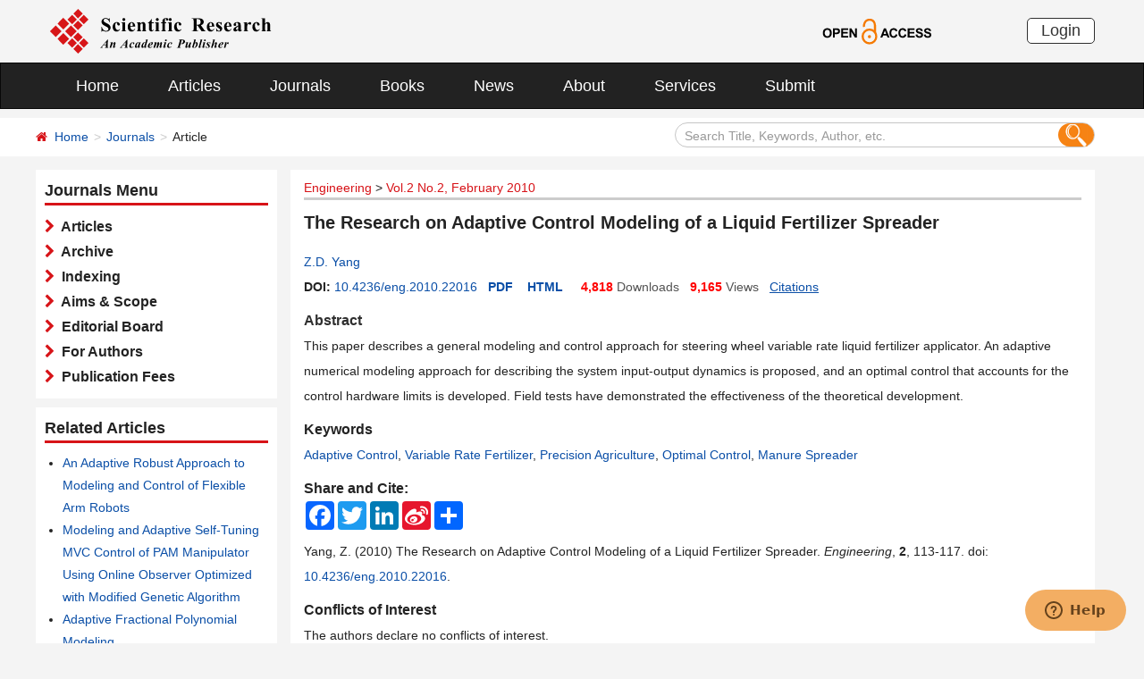

--- FILE ---
content_type: text/html; charset=utf-8
request_url: https://www.scirp.org/journal/relatedarticles?paperid=1400&timspan=1768837529666
body_size: 611
content:
<div id="div_relatedArticles" class="row clearfix bg_w">
    <div class="column ul1">
        <div class="title_up">Related Articles</div>
        <ul style="margin-left: 20px; word-break: break-word;">
            
                <li>
                    <a href='paperinformation?paperid=84458' target="_blank">
                            An Adaptive Robust Approach to Modeling and Control of Flexible Arm Robots</a>
                </li>                
            
                <li>
                    <a href='paperinformation?paperid=4285' target="_blank">
                            Modeling and Adaptive Self-Tuning MVC Control of PAM Manipulator Using Online Observer Optimized with Modified Genetic Algorithm</a>
                </li>                
            
                <li>
                    <a href='paperinformation?paperid=82615' target="_blank">
                            Adaptive Fractional Polynomial Modeling</a>
                </li>                
            
                <li>
                    <a href='paperinformation?paperid=107311' target="_blank">
                            Research on Modeling and Control of a 100 kW Micro Bio-Gas Turbine</a>
                </li>                
            
                <li>
                    <a href='paperinformation?paperid=125626' target="_blank">
                            An Adaptive Approach for Hazard Regression Modeling</a>
                </li>                
            
        </ul>
    </div>
</div>



--- FILE ---
content_type: text/html; charset=utf-8
request_url: https://www.scirp.org/journal/journalsponsor?journalid=64&timspan=1768837529668
body_size: 887
content:
<div id="div_journalSponsors" class="row clearfix bg_w">
<div class="column ul1">
    <div class="title_up2">Sponsors, Associates, and Links</div>
    <ul style="margin-left: 20px; word-break: break-word;">
        
                <li>
                    <span id="RepSponsor_sp_name_0">

                        <a id="RepSponsor_hlk_website_0" href="http://www.scirp.org/journal/jpee/" target="_blank">Journal of Power and Energy Engineering</a>
                        <br />
                    </span>
                    <span id="RepSponsor_sp_img_0" style="Display:;">

                        <a id="RepSponsor_hlk_picurl_0" href="http://www.scirp.org/journal/jpee/" target="_blank"><img id="img_sp"  style="padding:10px 0 0 15px;" src='https://file.scirp.org/image/JPEE2015012717105085.jpg'  alt=''/></a>
                    </span>



                </li>		
            
                <li>
                    <span id="RepSponsor_sp_name_1">

                        <a id="RepSponsor_hlk_website_1" href="http://www.scirp.org/journal/ojce/" target="_blank">Open Journal of Civil Engineering</a>
                        <br />
                    </span>
                    <span id="RepSponsor_sp_img_1" style="Display:;">

                        <a id="RepSponsor_hlk_picurl_1" href="http://www.scirp.org/journal/ojce/" target="_blank"><img id="img_sp"  style="padding:10px 0 0 15px;" src='https://file.scirp.org/image/OJCE2024061415544135.jpg'  alt=''/></a>
                    </span>



                </li>		
            
                <li>
                    <span id="RepSponsor_sp_name_2">

                        <a id="RepSponsor_hlk_website_2" href="http://www.scirp.org/journal/mme/" target="_blank">Modern Mechanical Engineering</a>
                        <br />
                    </span>
                    <span id="RepSponsor_sp_img_2" style="Display:;">

                        <a id="RepSponsor_hlk_picurl_2" href="http://www.scirp.org/journal/mme/" target="_blank"><img id="img_sp"  style="padding:10px 0 0 15px;" src='https://file.scirp.org/image/MME2024061316482190.jpg'  alt=''/></a>
                    </span>



                </li>		
            
                <li>
                    <span id="RepSponsor_sp_name_3">

                        <a id="RepSponsor_hlk_website_3" href="http://www.scirp.org/journal/wjet/" target="_blank">World Journal of Engineering and Technology</a>
                        <br />
                    </span>
                    <span id="RepSponsor_sp_img_3" style="Display:;">

                        <a id="RepSponsor_hlk_picurl_3" href="http://www.scirp.org/journal/wjet/" target="_blank"><img id="img_sp"  style="padding:10px 0 0 15px;" src='https://file.scirp.org/image/WJET2024070315021212.jpg'  alt=''/></a>
                    </span>



                </li>		
            
                <li>
                    <span id="RepSponsor_sp_name_4">

                        <a id="RepSponsor_hlk_website_4" href="http://www.scirp.org/journal/cweee/" target="_blank">Computational Water, Energy, and Environmental Engineering</a>
                        <br />
                    </span>
                    <span id="RepSponsor_sp_img_4" style="Display:;">

                        <a id="RepSponsor_hlk_picurl_4" href="http://www.scirp.org/journal/cweee/" target="_blank"><img id="img_sp"  style="padding:10px 0 0 15px;" src='https://file.scirp.org/image/CWEEE2025040115264267.jpg'  alt=''/></a>
                    </span>



                </li>		
            
    </ul>
</div>
</div>
